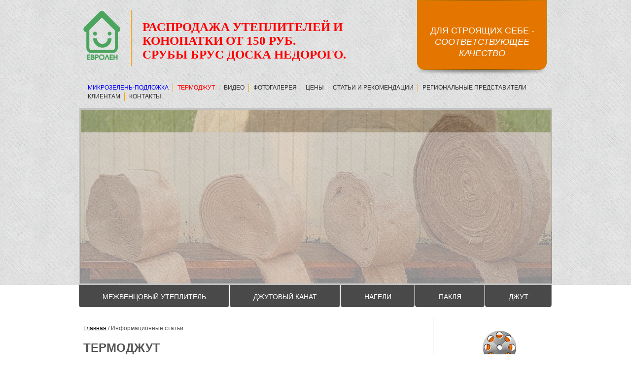

--- FILE ---
content_type: text/html
request_url: http://www.evrolen.ru/termojut.htm
body_size: 4011
content:
<head>
<meta http-equiv="Content-Type" content="text/html; charset=windows-1251"/>
<title>Термоджут</title>
<meta name="keywords" content="термоджут"/>
<meta name="description" content="С 2016 года мы запустили линию по производству термоджута – качественно нового смешанного объёмного утеплителя."/>
<link rel="shortcut icon" href="favicon.ico">
<META NAME="robots" CONTENT="ALL">
<meta name="verify-v1" content="n2ofy6B4Gg3gurc/tcFuongfmnmw2eqJ/MdHKlV6Bmg=" />

<link rel="stylesheet" href="/css/all.css" type="text/css" />
<!--[if lt IE 8]><link rel="stylesheet" type="text/css" href="css/ie.css" media="screen"/>
<![endif]-->
<script type="text/javascript" src="/js/jquery-1.8.2.min.js"></script>
<script type="text/javascript" src="/js/autoscaling-menu.js"></script>
<script type="text/javascript" language="javascript" src="/js/jquery.carouFredSel-6.2.0-packed.js"></script>
<link rel="shortcut icon" href="favicon.ico">
<script type="text/javascript" language="javascript">
			$(function() {
// Basic carousel, no options
$("#slider").carouFredSel({
responsive : true,
scroll : {
fx : "crossfade",
easing : "linear",
duration : 800
},
items : {
visible : 1,
}
});
});
</script>
<!-- Global site tag (gtag.js) - Google Analytics -->
<script async src="https://www.googletagmanager.com/gtag/js?id=UA-131452792-1"></script>
<script>
  window.dataLayer = window.dataLayer || [];
  function gtag(){dataLayer.push(arguments);}
  gtag('js', new Date());

  gtag('config', 'UA-131452792-1');
</script>

</head>
<body bgcolor="#FFFFCC">
		<div id="header">
			<div class="holder">
				<div class="header-block">
					<div class="promo-text">
						<span>ДЛЯ СТРОЯЩИХ СЕБЕ - </span>
						<i>СООТВЕТСТВУЮЩЕЕ КАЧЕСТВО</i>
					</div>
					<a href="http://www.evrolen.ru"><div class="logo"><span>РАСПРОДАЖА УТЕПЛИТЕЛЕЙ И КОНОПАТКИ ОТ 150 РУБ.<br>СРУБЫ БРУС ДОСКА НЕДОРОГО.</span></div></a>
				</div>
				<div class="menu-holder">
					<ul class="menu">
						<li>
							<a style="color: blue;" href="http://www.evrolen.ru/microzelen-podlozhka.htm">МИКРОЗЕЛЕНЬ-ПОДЛОЖКА</a>
						</li>
						<li>
							<a style="color: red;" href="http://www.evrolen.ru/termojut.htm">ТЕРМОДЖУТ</a>
						</li>
						<li>
							<a href="http://www.evrolen.ru/video.htm">ВИДЕО</a>
						</li>
						<li>
							<a href="http://www.evrolen.ru/index.php?type=page&id=154">ФОТОГАЛЕРЕЯ</a>
						</li>
						<li>
							<a href="http://www.evrolen.ru/index.php?type=page&id=146">ЦЕНЫ</a>
						</li>
						<li>
							<a href="http://www.evrolen.ru/index.php?type=page&id=147">СТАТЬИ И РЕКОМЕНДАЦИИ</a>
						</li>
						<li>
							<a href="http://www.evrolen.ru/index.php?type=page&id=153">РЕГИОНАЛЬНЫЕ ПРЕДСТАВИТЕЛИ</a>
						</li>
						<li>
							<a href="http://www.evrolen.ru/index.php?type=page&id=157">КЛИЕНТАМ</a>
						</li>
						<li>
							<a href="http://www.evrolen.ru/index.php?type=page&id=145">КОНТАКТЫ</a>
						</li>
						
					</ul>
				</div>
				<div class="promo">
					<ul id="slider">
						<li><img src="images/img01_1.jpg" width="953" height="353" alt="" /></li>
						<li><img src="images/assortyment_1.jpg" height="353" alt="" /></li>
						<li><img src="images/stanok_1.jpg" height="353" alt="" /></li>
						<li><img src="images/verjovka_1.jpg" height="353" alt="" /></li>
						<li><img src="images/japan_1.jpg" height="353" alt="" /></li>
					</ul>
				</div>
			</div>
		</div>
		<div id="main">
			<div id="nav">
				<li>
					<a href="/"><span>МЕЖВЕНЦОВЫЙ УТЕПЛИТЕЛЬ</span></a>
				</li>
				<li>
					<a href="http://www.evrolen.ru/dzhut.htm"><span>ДЖУТОВЫЙ КАНАТ</span></a>
				</li>
				<li>
					<a href="http://www.evrolen.ru/index.php?type=page&id=156"><span>НАГЕЛИ</span></a>
				</li>
				<li>
					<a href="http://www.evrolen.ru/index.php?type=page&id=165"><span>ПАКЛЯ</span></a>
				</li>
				<li>
					<a href="http://www.evrolen.ru/dzhut.htm"><span>ДЖУТ</span></a>
				</li>
			</div>
			<div class="box">
				<div id="content">
         <a href="http://www.evrolen.ru" class="navig">Главная</a>  /  Информационные статьи      
      </td>
   </tr>
   <tr>
     <td class="zagolovok" valign="top">
	 <div id="msf_apr">
<h1 class="h1">ТЕРМОДЖУТ</h1>

<p>С 2016 года мы запустили линию по производству ТЕРМОДЖУТА – качественно нового смешанного объёмного утеплителя. В состав сырья входит не менее 70% ДЖУТА и до 30% ПОЛИЭФИРНОГО ВОЛОКНА (Би-Компонент 4Д51), свойства и химический состав которого совместимы с натуральным ДЖУТОМ.</p>
<p>Небольшая плотность и наличие «памяти объёма» материла позволяет ему вплотную заполнять зазоры и пустоты сложенного в замок профилированного бруса, а также не оцилиндрованного и оцилиндрованного бревна. </p>
<p>Утеплитель не гниёт и не дубеет, при соблюдении технологии укладки не набирает конденсат. </p>
<p>За консультацией обращайтесь к специалистам предприятия по телефонам, указанным на сайте. В Москве и Санкт-Петербурге.</p>
</div>
</div>
				<div class="aside">
					<ul class="list">
					<li>
							<a href="http://www.evrolen.ru/video.htm">
								<img src="/images/video.png" width="69" height="68" alt="" />
								<h3>НАШЕ ПРОИЗВОДСТВО</h3>
								<span>ПОСМОТРЕТЬ ВИДЕО</span>
							</a>
						</li>
						<li>
							<a href="http://www.evrolen.ru/calc/">
								<img src="/images/ico01.png" width="69" height="69" alt="" />
								<h3>ОН-ЛАЙН КАЛЬКУЛЯТОР</h3>
								<span>РАСЧЕТА КОЛИЧЕСТВА
	МЕЖВЕНЦОВОГО УТЕПЛИТЕЛЯ</span>
							</a>
						</li>
						<li>
							<a href="http://www.evrolen.ru/index.php?type=page&id=147&uid=40">
								<img src="/images/ico02.jpg" width="83" height="91" alt="" />
								<h3>СПОСОБЫ УКЛАДКИ</h3>
								<span>МЕЖВЕНЦОВОГО УТЕПЛИТЕЛЯ</span>
							</a>
						</li>
					</ul>
					<div class="addr">
						<address>Санкт-Петербург<br />
ул.Софийская, д. 72</address>
						<dl class="tel inl">
							<dt>тел./факс:</dt>
							<dd>(812) 703-04-61</dd>
						</dl>
						<dl class="tel">
							<dt>Телефоны в Санкт-Петербурге:</dt>
							<dd>(812) 703-04-61</dd>
							<dd>(911) 920-06-08</dd>
							<dd>(911) 920-67-55</dd>
						</dl>
						<dl class="tel">
							<dt>Телефон в Москве:</dt>
							<dd>(916) 858-58-18</dd>
						</dl>
						<a href="http://www.evrolen.ru/index.php?type=page&id=145" class="map">Как проехать</a>
					</div>
				</div>
			</div>
		</div>
		<div id="footer">
			<div class="holder">
				<div class="block-r">
					<!-- Yandex.Metrika counter -->
					<script type="text/javascript" >
					   (function(m,e,t,r,i,k,a){m[i]=m[i]||function(){(m[i].a=m[i].a||[]).push(arguments)};
					   m[i].l=1*new Date();k=e.createElement(t),a=e.getElementsByTagName(t)[0],k.async=1,k.src=r,a.parentNode.insertBefore(k,a)})
					   (window, document, "script", "https://mc.yandex.ru/metrika/tag.js", "ym");

					   ym(16912534, "init", {
							id:16912534,
							clickmap:true,
							trackLinks:true,
							accurateTrackBounce:true,
							webvisor:true
					   });
					</script>
					<noscript><div><img src="https://mc.yandex.ru/watch/16912534" style="position:absolute; left:-9999px;" alt="" /></div></noscript>
					<!-- /Yandex.Metrika counter -->
					<ul class="switcher">
						<li>
							<!--begin of Rambler's Top100 code -->
							<a href="http://top100.rambler.ru/top100/">
							<img src="http://counter.rambler.ru/top100.cnt?1232298" alt="" width=1 height=1 border=0></a>
							<!--end of Top100 code-->
							<!--begin of Top100 logo-->
							<a href="http://top100.rambler.ru/top100/">
							<img src="http://top100-images.rambler.ru/top100/banner-88x31-rambler-green2.gif" alt="Rambler's Top100" width=88 height=31 border=0></a>
							<!--end of Top100 logo -->
						</li>
						<li>
						<!--Rating@Mail.ru COUNTEr--><script language="JavaScript"
						 type="text/javascript"><!--
						 d=document;var a='';a+=';r='+escape(d.referrer)
						 js=10//--></script><script language="JavaScript1.1"
						 type="text/javascript"><!--
						 a+=';j='+navigator.javaEnabled()
						 js=11//--></script><script language="JavaScript1.2"
						 type="text/javascript"><!--
						 s=screen;a+=';s='+s.width+'*'+s.height
						 a+=';d='+(s.colorDepth?s.colorDepth:s.pixelDepth)
						 js=12//--></script><script language="JavaScript1.3"
						 type="text/javascript"><!--
						 js=13//--></script><script language="JavaScript"
						 type="text/javascript"><!--
						 d.write('<a href="http://top.mail.ru/jump?from=1261609"'+
						 ' target=_top><img src="http://d0.c4.b3.a1.top.list.ru/counter'+
						 '?id=1261609;t=235;js='+js+a+';rand='+Math.random()+
						 '" alt="Рейтинг@Mail.ru"'+' border=0 height=31 width=88/><\/a>')
						 if(11<js)d.write('<'+'!-- ')//--></script><noscript><a
						 target=_top href="http://top.mail.ru/jump?from=1261609"><img
						 src="http://d0.c4.b3.a1.top.list.ru/counter?js=na;id=1261609;t=235"
						 border=0 height=31 width=88
						 alt="Рейтинг@Mail.ru"/></a></noscript><script language="JavaScript"
						 type="text/javascript"><!--
						 if(11<js)d.write('--'+'>')//--></script><!--/COUNTER-->
						</li>
						<li>

						<!--LiveInternet counter--><script type="text/javascript"><!--
						document.write("<a href='http://www.liveinternet.ru/click' "+
						"target=_blank><img src='http://counter.yadro.ru/hit?t14.15;r"+
						escape(document.referrer)+((typeof(screen)=="undefined")?"":
						";s"+screen.width+"*"+screen.height+"*"+(screen.colorDepth?
						screen.colorDepth:screen.pixelDepth))+";u"+escape(document.URL)+
						";"+Math.random()+
						"' alt='' title='LiveInternet: показано число просмотров за 24 часа, посетителей за 24 часа и за сегодня' "+
						"border=0 width=88 height=31><\/a>")//--></script><!--/LiveInternet-->
						</li>
					</ul>
					<em class="copy">Copyright &copy; ООО «Евролен»: 
					<?if($_SERVER['REQUEST_URI']=='/'):?>
					межвенцовый утеплитель джут, конопатка.
					<?else:?>
					<a href="http://www.evrolen.ru/">межвенцовый утеплитель джут</a>, <a href="http://www.evrolen.ru/">конопатка</a>.
					<?endif?>
					</em>
					<a class="promotion" href="http://www.media-sfera.com/">&laquo;Медиасфера&raquo; -  Разработка и продвижение сайта. </a>
				</div>
				<ul class="footer-menu">
						<li>
							<a href="http://www.evrolen.ru/index.php?type=page&id=154">ФОТОГАЛЕРЕЯ</a>
						</li>
						<li>
							<a href="http://www.evrolen.ru/index.php?type=page&id=146">ЦЕНЫ</a>
						</li>
						<li>
							<a href="http://www.evrolen.ru/index.php?type=page&id=147">СТАТЬИ И РЕКОМЕНДАЦИИ</a>
						</li>
						<li>
							<a href="http://www.evrolen.ru/index.php?type=page&id=153">РЕГИОНАЛЬНЫЕ ПРЕДСТАВИТЕЛИ</a>
						</li>
						<li>
							<a href="http://www.evrolen.ru/index.php?type=page&id=157">КЛИЕНТАМ</a>
						</li>
						<li>
							<a href="http://www.evrolen.ru/index.php?type=page&id=145">КОНТАКТЫ</a>
						</li>
						<li>
						<a href="/map.htm"><span>КАРТА САЙТА</span></a>
					</li>
				</ul>
				<ul class="footer-menu">
					<li>
						<a href="http://www.evrolen.ru/dzhut.htm"><span>ДЖУТОВЫЙ КАНАТ</span></a>
					</li>
					<li>
						<a href="http://www.evrolen.ru/index.php?type=page&id=156"><span>НАГЕЛИ</span></a>
					</li>
					<li>
						<a href="http://www.evrolen.ru/index.php?type=page&id=165"><span>ПАКЛЯ</span></a>
					</li>
					<li>
						<a href="http://www.evrolen.ru/dzhut.htm"><span>ДЖУТ</span></a>
					</li>
					
				</ul>
			</div>
		</div>
</body>
</html>

--- FILE ---
content_type: text/css
request_url: http://www.evrolen.ru/css/all.css
body_size: 2165
content:
/* Made by proverstka.com */
body {
	margin:0;
	color:#535353;
	font:12px/18px "Trebuchet MS", arial,sans-serif;
	background:#fff;
	min-width:960px;
}
img {
	border-style:none;
	vertical-align:top;
}
a {
	color:#000;
	outline:none;
}
a:hover {
	text-decoration:none;
}
input, textarea, select {
	font:100% arial,sans-serif;
	vertical-align:middle;
	outline:none;
}
form, fieldset {
	margin:0;
	padding:0;
	border-style:none;
}

h1 {line-height: 30px;}


#header{
	background:url(../images/bg.gif);
}
#header .holder{
	width:960px;
	margin:0 auto;
	overflow:hidden;
}
.promo-text{
	float:right;
	background:url(../images/bg-promo-text.png) no-repeat;
	width:254px;
	height:103px;
	overflow:hidden;
	color:#fff;
	font-size:18px;
	line-height:23px;
	text-align: center;
	padding: 51px 5px 0 10px;
}
.promo-text span{
	display:block;
}
.promo-text em{
	font-style:normal;
	font-size:26px;
	line-height:28px;
}
.logo{
	margin: 21px 17px 0 0;
	overflow:hidden;
	float:left;
	background:url(../images/logo_new.png) no-repeat;
	width:608px;
	height:115px;
	text-indent:0px;
	cursor:pointer;
	line-height: normal;
	font-weight: bold;
}
.logo span{
	height:100%;
	display:block;
	margin-left: 120px; margin-top: 20px; color:#FF0000; text-decoration:none; font-family:Trebuchet MS; font-size: 25px;
}
#header .home01{
	margin: 33px 0 0;
}
.header-block{
	overflow:hidden;
	margin: 0 0 4px;
	padding: 0 10px 0 9px;
}
.menu-holder{
	border-top:1px solid #afafaf;
	overflow:hidden;
	padding: 10px 0;
	margin: 0 0 5px;
}
.menu{
	margin:0;
	padding:0;
	list-style:none;
	overflow:hidden;
	float:right;
}
.menu li:first-child{
	background: none;
}
.menu li{
	float:left;
	background:url(../images/separator.png) no-repeat 0 1px;
	padding: 0 0 0 10px;
	margin: 0 0 0 8px;

}
.menu a{
	text-decoration:none;
	color:#2f2f2f;
}
.menu a:hover,
.menu .active a{
	color:#ff6c00;
}
.promo{
	text-align:center;
}
.promo img{
	border: 3px solid #bbb;
}
/* main */
#main{
	width:960px;
	overflow:hidden;
	margin:0 auto 20px;
}
#nav{
	margin:0 0 22px;
	padding:0;
	list-style:none;
	overflow:hidden;
	width:959px;
}
#nav li:first-child{margin: 0;}
#nav li{
	font-size:14px;
	line-height:18px;
	float:left;
	margin: 0 0 0 1px;
	text-align: center;
	letter-spacing:normal;
}
#nav a{
	background:url(../images/nav.png) no-repeat 100% -135px;
	padding: 0 8px 0 0;
	display:block;
	color:#fff;
	height: 45px;
	text-decoration: none;
}
#nav a span{
	background:url(../images/nav.png) no-repeat 0 -90px;
	display:block;
	padding: 15px 0 0 8px;
	height: 30px;
}
#nav a:hover,
#nav .active a{
	background:url(../images/nav.png) no-repeat 100% -45px;
}
#nav a:hover span,
#nav .active a span{
	background:url(../images/nav.png) no-repeat;
}
#main .box{
	overflow:hidden;
	padding: 0 0 0 9px;
}
#content{
	float:left;
	width:656px;
	padding: 12px 53px 10px 0;
	border-right:1px solid #afafaf;
}
.content-box{
	margin: 0 0 25px;
}
h2{
	color:#000;
	font-weight: normal;
	font-size:24px;
	margin: 0 0 23px;
	line-height: 25px;
}
#main p{
	margin: 0 0 18px;
	font-size: 16px;
}
.aside{
	width:216px;
	float:left;
	padding: 25px 10px 0 15px;
}
.aside .list{
	margin:0;
	padding:0 0 0 20px;
	list-style:none;
}
.aside .list li{
	color:#2f2f2f;
	text-align: center;
	background:url(../images/separator02.png) no-repeat 50% 100%;
	padding: 0 0 21px;
	margin: 0 0 26px;
}
.aside .list li a{
	text-decoration:none;
}
.aside .list li a:hover{
	text-decoration:underline;
}
.aside .list img{
	margin: 0 0 10px;
}
h3{
	font-size:14px;
	line-height:18px;
	color:#dc6527;
	margin: 0 0 1px;
}
.addr{
	color:#000;
	text-align:center;
	font-size:14px;
	line-height:18px;
}
.aside address{
	font-style:normal;
	display:block;
	margin: 0 0 17px
}
.aside .tel{
	margin: 0 0 18px;
	overflow:hidden;
}
.aside .tel.inl dt{
	display:inline-block;
	vertical-align: top;
}
*+html .aside .tel.inl dt{display:inline;}
.aside .tel.inl dd{
	display:inline-block;
	vertical-align:top;
}
*+html .aside .tel.inl dd{display:inline;}
.aside .tel dt{
	font-weight:bold;
}
.aside .tel dd{
	margin: 0;
}
/* footer */
#footer{
	background:url(../images/bg.gif);
	overflow:hidden;
	padding: 30px 0;
	font-size:10px;
	line-height:18px;
}
#footer .holder{
	width:941px;
	margin:0 auto;
	overflow:hidden;
	padding: 0 10px 0 9px;
}
#footer .block-r{
	width:338px;
	float:right;
}
.switcher{
	margin:0 0 10px;
	padding:7px 0 0;
	list-style:none;
	overflow:hidden;
}
.switcher li:first-child{
	margin: 0;
}
.switcher li{
	margin: 0 0 0 34px;
	float:left;
}
.copy{
	color:#9e9e9e;
	font-style:normal;
	margin: 0 0 11px;
	display:block;
	font-size: 13px;
}
#footer .promotion{
	color:#767676;
	background:url(../images/ico03.png) no-repeat;
	padding: 0 0 0 30px;
	height:22px;
	float:left;
}
.footer-menu{
	margin:0 90px 0 0;
	padding:0 50px 0 0;
	list-style:none;
	float:left;
	background:url(../images/line.png) no-repeat 100% 7px;
	overflow:hidden;
	min-height:104px;
	font-size: 13px;
}
.footer-menu li{
	
}
.footer-menu a{
	color:#2f2f2f;
	text-decoration: none;
}
.footer-menu a:hover{
	color:#ff6c00;
}
.intext1 a {
	color: #535353;
	text-decoration: none;
}
#slider {
	list-style: none;
	margin: 0;
	padding: 0;
}
#slider li {
	text-align: center;
}
.caroufredsel_wrapper {
	margin: 0 !important;
}
div.text_ini p {text-align: justify;}

div.text_ini h1{color: #3f3f3f; text-align: center; font-family: Arial; font-size: 20px; font-weight: bold; padding-left: 0px; padding-top: 20px; margin-bottom: 10px; line-height: 30px;}
div.text_ini h2{color: #3f3f3f; text-align: center; font-family: Arial; font-size: 18px; font-weight: bold; }
div.text_ini h3{color: #3f3f3f; text-align: center; font-family: Arial; font-size: 16px; font-weight: bold;  }

   	        div.copy11 {color: #1C3301; font-family: Arial; font-size: 11px; font-weight: bold; text-decoration: none;}
			div.copy11 a ,		
			div.copy11 a:link,
			div.copy11 a:active,
			div.copy11 a:visited {text-decoration: none; color: #1C3301; font-family: Arial; font-size: 11px; font-weight: bold; text-decoration: none;}
			div.copy11 a:hover {text-decoration: underline; color: #1C3301;}

div.table_keeper{text-align:left; vertical-align:top; border:0px; padding:0px; margin:0px;}
table.main_msf_table{text-align:left; vertical-align:top; border:0px; padding:0px; margin:0px;}
table.main_msf_table td{text-align:left; vertical-align:top; border:0px; padding:0px; margin:0px;}
td.msf_table_td{text-align:left; vertical-align:top; border:0px; padding:0px; margin:0px;}

div.table_keeper2{text-align:left; vertical-align:top; border:0px; padding:0px; margin:0px;}
table.main_msf_table2{text-align:left; vertical-align:top; border:0px; padding:0px; margin:0px;}
table.main_msf_table2 td{text-align:left; vertical-align:top; border:0px; padding:0px; margin:0px;}
td.msf_table_td2{text-align:left; vertical-align:top; border:0px; padding:0px; margin:0px;}

div.intext1 p{text-align:justify; color: #535353; font: 16px/18px "Trebuchet MS",arial,sans-serif;}


div.intext1 h1{}
div.intext1 h2{color: #535353; font:bold 24px "Trebuchet MS",arial,sans-serif}
div.intext1 h3{}

div.intext1 a,
div.intext1 a:link,
div.intext1 a:visited,
div.intext1 a:active{text-decoration:none; color: #595a59;font: 16px/18px "Trebuchet MS",arial,sans-serif; border:0px;}
div.intext1 a:hover{color: #595a59;font: 16px/18px "Trebuchet MS",arial,sans-serif;text-decoration:underline; border:0px;}

div.text_ini a,
div.text_ini a:link,
div.text_ini a:visited,
div.text_ini a:active{text-align:justify; color: #595a59;font-family: Arial;font-size: 14px;font-weight: normal; text-decoration:none;}
div.text_ini a:hover{text-decoration:underline;}


table.menu123 {width:100%;}
table.menu123 td {font-size:16px; padding-right:4px; padding-left:4px;}


div.knopka{padding:5 30 12 0; margin:0px; border:0px;}
div.knopka span.button_kontact{background-color:#E3F5CD; color:black; border:1px solid black; height:22px; padding:7px; padding-top:2px; padding-bottom:2px; text-decoration:none; text-align:center;}
div.knopka a{text-decoration:none; cursor: pointer;}
div.knopka a:hover{text-decoration:none; cursor: pointer; text-align:center;}
div.knopka a:hover span.button_kontact{background-color:white; color:black; border:1px solid black; text-decoration:none;}

table.table_kir{padding:0px; margin:0px; border:0px; width:100%; padding-left:70px;}
table.table_kir td{text-align:center; vertical-align:middle;}


.img_right     { margin: 0px; padding:  0px; margin-top: 4px; margin-bottom: 10px; margin-left: 20px; margin-right: 0px; padding-right:0px; float: right; }
.img_left     { border:1px solid black; margin: 0px; padding:  0px; margin-top: 4px; margin-bottom: 10px; margin-right: 20px; margin-left: 0px;float: left; } 
#msf_apr  a{
	text-decoration: none;
	color: #535353;
}
#msf_apr  a:hover{
	text-decoration: underline;
	color: #000000;
}



--- FILE ---
content_type: application/javascript
request_url: http://www.evrolen.ru/js/autoscaling-menu.js
body_size: 469
content:
$(function(){
	autoscaling($('#nav'));
});
function autoscaling(o){
	var elems = o.find('>*');
	if (tW(elems) < o.width()){
		var tmpW = parseInt((o.width() - tW(elems))/elems.size());
		elems.each(function(){
			$(this).width($(this).width()+tmpW);
		});
		var i = 0;
		while (tW(elems)<o.width()) {
			elems.eq(i).width(elems.eq(i).width()+1);
			i++;
		}
	}
}
function tW(elem){
	var _w = 0;
	elem.each(function(){
		_w+= $(this).outerWidth(true);
	});
	return _w;
}